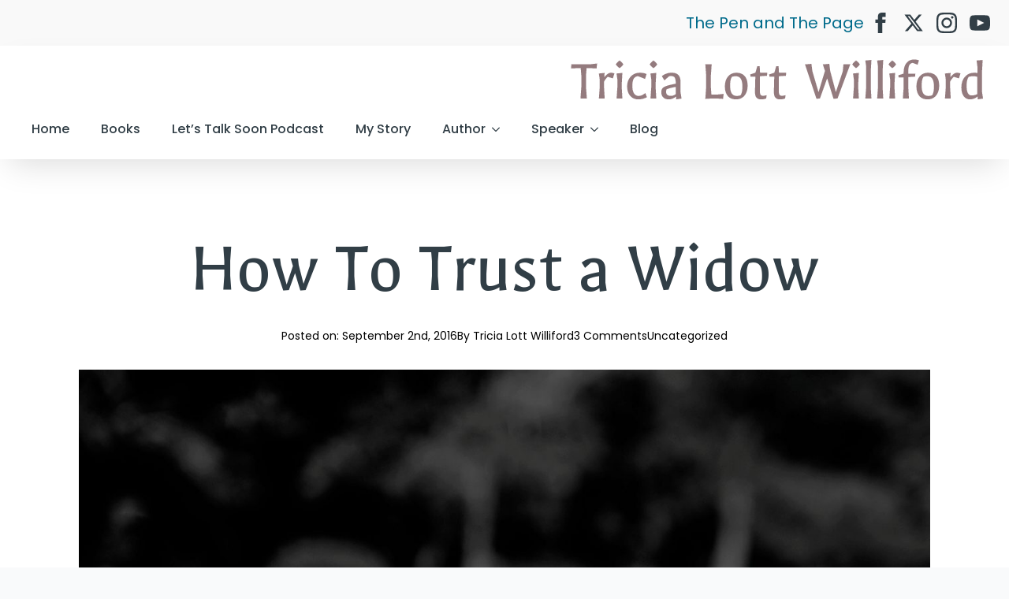

--- FILE ---
content_type: text/html; charset=UTF-8
request_url: https://tricialottwilliford.com/2016/09/how-to-trust-a-widow/
body_size: 26516
content:
<!doctype html>
<html lang="en-US">
<head>
    <meta charset="UTF-8">
    <meta name="viewport" content="width=device-width, initial-scale=1">
            <link rel='stylesheet' href='https://tricialottwilliford.com/wp-content/plugins/breakdance/plugin/themeless/normalize.min.css'>
        <title>How To Trust a Widow - Tricia Lott Williford</title>
	<style>img:is([sizes="auto" i], [sizes^="auto," i]) { contain-intrinsic-size: 3000px 1500px }</style>
	<meta name="dc.title" content="How To Trust a Widow - Tricia Lott Williford">
<meta name="dc.description" content="Here’s one question people ask me a lot. “Tricia, I have a friend who lost her husband. I’d really like to give her your book to read, but I don’t think she’s ready. What do you think I should do?” I do have some thoughts on this, and so I&hellip;">
<meta name="dc.relation" content="https://tricialottwilliford.com/2016/09/how-to-trust-a-widow/">
<meta name="dc.source" content="https://tricialottwilliford.com/">
<meta name="dc.language" content="en_US">
<meta name="description" content="Here’s one question people ask me a lot. “Tricia, I have a friend who lost her husband. I’d really like to give her your book to read, but I don’t think she’s ready. What do you think I should do?” I do have some thoughts on this, and so I&hellip;">
<meta name="robots" content="index, follow, max-snippet:-1, max-image-preview:large, max-video-preview:-1">
<link rel="canonical" href="https://tricialottwilliford.com/2016/09/how-to-trust-a-widow/">
<meta property="og:url" content="https://tricialottwilliford.com/2016/09/how-to-trust-a-widow/">
<meta property="og:site_name" content="Tricia Lott Williford">
<meta property="og:locale" content="en_US">
<meta property="og:type" content="article">
<meta property="article:author" content="https://www.facebook.com/pages/The-Thoughts-and-Writings-of-Tricia-Williford/168216593222849">
<meta property="article:publisher" content="https://www.facebook.com/pages/The-Thoughts-and-Writings-of-Tricia-Williford/168216593222849">
<meta property="article:section" content="Uncategorized">
<meta property="og:title" content="How To Trust a Widow - Tricia Lott Williford">
<meta property="og:description" content="Here’s one question people ask me a lot. “Tricia, I have a friend who lost her husband. I’d really like to give her your book to read, but I don’t think she’s ready. What do you think I should do?” I do have some thoughts on this, and so I&hellip;">
<meta property="og:image" content="https://tricialottwilliford.com/wp-content/uploads/2016/09/design.jpg">
<meta property="og:image:secure_url" content="https://tricialottwilliford.com/wp-content/uploads/2016/09/design.jpg">
<meta property="og:image:width" content="1280">
<meta property="og:image:height" content="1280">
<meta property="og:image:alt" content="design">
<meta property="fb:pages" content="tricialottwilliford">
<meta property="fb:admins" content="540096745">
<meta name="twitter:card" content="summary_large_image">
<meta name="twitter:site" content="@TriciaWilliford">
<meta name="twitter:creator" content="@TriciaWilliford">
<meta name="twitter:title" content="How To Trust a Widow - Tricia Lott Williford">
<meta name="twitter:description" content="Here’s one question people ask me a lot. “Tricia, I have a friend who lost her husband. I’d really like to give her your book to read, but I don’t think she’s ready. What do you think I should do?” I do have some thoughts on this, and so I&hellip;">
<meta name="twitter:image" content="https://tricialottwilliford.com/wp-content/uploads/2016/09/design.jpg">
<link rel='dns-prefetch' href='//stats.wp.com' />
<link rel='dns-prefetch' href='//jetpack.wordpress.com' />
<link rel='dns-prefetch' href='//s0.wp.com' />
<link rel='dns-prefetch' href='//public-api.wordpress.com' />
<link rel='dns-prefetch' href='//0.gravatar.com' />
<link rel='dns-prefetch' href='//1.gravatar.com' />
<link rel='dns-prefetch' href='//2.gravatar.com' />
<link rel='dns-prefetch' href='//widgets.wp.com' />
<link rel='preconnect' href='//c0.wp.com' />
<script type="application/ld+json">{"@context":"https:\/\/schema.org\/","@type":"BlogPosting","datePublished":"2016-09-02T15:29:11-06:00","dateModified":"2016-09-02T15:29:11-06:00","mainEntityOfPage":{"@type":"WebPage","@id":"https:\/\/tricialottwilliford.com\/2016\/09\/how-to-trust-a-widow\/"},"headline":"How To Trust a Widow","author":{"@type":"Person","name":"Tricia Lott Williford","url":"https:\/\/tricialottwilliford.com\/author\/tricia-lott-williford\/"},"image":{"@type":"ImageObject","url":"https:\/\/tricialottwilliford.com\/wp-content\/uploads\/2016\/09\/design.jpg"},"publisher":{"@type":"Organization","name":"Tricia Lott Williford","logo":{"@type":"ImageObject","url":"https:\/\/tricialottwilliford.com\/wp-content\/uploads\/2018\/11\/tricialottwilliford-wordmark2-e1543537241860.png","width":"316","height":"93"},"sameAs":["https:\/\/www.facebook.com\/pages\/The-Thoughts-and-Writings-of-Tricia-Williford\/168216593222849","https:\/\/twitter.com\/@TriciaWilliford","https:\/\/www.instagram.com\/tricialottwilliford\/"]},"description":"Here\u2019s one question people ask me a lot. \u201cTricia, I have a friend who lost her husband. I\u2019d really like to give her your book to read, but I don\u2019t think she\u2019s ready. What do you think I should do?\u201d I do have some thoughts on this, and so I&hellip;"}</script>
<link rel="alternate" type="application/rss+xml" title="Tricia Lott Williford &raquo; How To Trust a Widow Comments Feed" href="https://tricialottwilliford.com/2016/09/how-to-trust-a-widow/feed/" />
<script type="text/javascript">
/* <![CDATA[ */
window._wpemojiSettings = {"baseUrl":"https:\/\/s.w.org\/images\/core\/emoji\/15.1.0\/72x72\/","ext":".png","svgUrl":"https:\/\/s.w.org\/images\/core\/emoji\/15.1.0\/svg\/","svgExt":".svg","source":{"concatemoji":"https:\/\/tricialottwilliford.com\/wp-includes\/js\/wp-emoji-release.min.js?ver=6.8.1"}};
/*! This file is auto-generated */
!function(i,n){var o,s,e;function c(e){try{var t={supportTests:e,timestamp:(new Date).valueOf()};sessionStorage.setItem(o,JSON.stringify(t))}catch(e){}}function p(e,t,n){e.clearRect(0,0,e.canvas.width,e.canvas.height),e.fillText(t,0,0);var t=new Uint32Array(e.getImageData(0,0,e.canvas.width,e.canvas.height).data),r=(e.clearRect(0,0,e.canvas.width,e.canvas.height),e.fillText(n,0,0),new Uint32Array(e.getImageData(0,0,e.canvas.width,e.canvas.height).data));return t.every(function(e,t){return e===r[t]})}function u(e,t,n){switch(t){case"flag":return n(e,"\ud83c\udff3\ufe0f\u200d\u26a7\ufe0f","\ud83c\udff3\ufe0f\u200b\u26a7\ufe0f")?!1:!n(e,"\ud83c\uddfa\ud83c\uddf3","\ud83c\uddfa\u200b\ud83c\uddf3")&&!n(e,"\ud83c\udff4\udb40\udc67\udb40\udc62\udb40\udc65\udb40\udc6e\udb40\udc67\udb40\udc7f","\ud83c\udff4\u200b\udb40\udc67\u200b\udb40\udc62\u200b\udb40\udc65\u200b\udb40\udc6e\u200b\udb40\udc67\u200b\udb40\udc7f");case"emoji":return!n(e,"\ud83d\udc26\u200d\ud83d\udd25","\ud83d\udc26\u200b\ud83d\udd25")}return!1}function f(e,t,n){var r="undefined"!=typeof WorkerGlobalScope&&self instanceof WorkerGlobalScope?new OffscreenCanvas(300,150):i.createElement("canvas"),a=r.getContext("2d",{willReadFrequently:!0}),o=(a.textBaseline="top",a.font="600 32px Arial",{});return e.forEach(function(e){o[e]=t(a,e,n)}),o}function t(e){var t=i.createElement("script");t.src=e,t.defer=!0,i.head.appendChild(t)}"undefined"!=typeof Promise&&(o="wpEmojiSettingsSupports",s=["flag","emoji"],n.supports={everything:!0,everythingExceptFlag:!0},e=new Promise(function(e){i.addEventListener("DOMContentLoaded",e,{once:!0})}),new Promise(function(t){var n=function(){try{var e=JSON.parse(sessionStorage.getItem(o));if("object"==typeof e&&"number"==typeof e.timestamp&&(new Date).valueOf()<e.timestamp+604800&&"object"==typeof e.supportTests)return e.supportTests}catch(e){}return null}();if(!n){if("undefined"!=typeof Worker&&"undefined"!=typeof OffscreenCanvas&&"undefined"!=typeof URL&&URL.createObjectURL&&"undefined"!=typeof Blob)try{var e="postMessage("+f.toString()+"("+[JSON.stringify(s),u.toString(),p.toString()].join(",")+"));",r=new Blob([e],{type:"text/javascript"}),a=new Worker(URL.createObjectURL(r),{name:"wpTestEmojiSupports"});return void(a.onmessage=function(e){c(n=e.data),a.terminate(),t(n)})}catch(e){}c(n=f(s,u,p))}t(n)}).then(function(e){for(var t in e)n.supports[t]=e[t],n.supports.everything=n.supports.everything&&n.supports[t],"flag"!==t&&(n.supports.everythingExceptFlag=n.supports.everythingExceptFlag&&n.supports[t]);n.supports.everythingExceptFlag=n.supports.everythingExceptFlag&&!n.supports.flag,n.DOMReady=!1,n.readyCallback=function(){n.DOMReady=!0}}).then(function(){return e}).then(function(){var e;n.supports.everything||(n.readyCallback(),(e=n.source||{}).concatemoji?t(e.concatemoji):e.wpemoji&&e.twemoji&&(t(e.twemoji),t(e.wpemoji)))}))}((window,document),window._wpemojiSettings);
/* ]]> */
</script>

<link rel='stylesheet' id='jetpack_related-posts-css' href='https://c0.wp.com/p/jetpack/15.4/modules/related-posts/related-posts.css' type='text/css' media='all' />
<link rel='stylesheet' id='jetpack-swiper-library-css' href='https://c0.wp.com/p/jetpack/15.4/_inc/blocks/swiper.css' type='text/css' media='all' />
<link rel='stylesheet' id='jetpack-carousel-css' href='https://c0.wp.com/p/jetpack/15.4/modules/carousel/jetpack-carousel.css' type='text/css' media='all' />
<style id='wp-emoji-styles-inline-css' type='text/css'>

	img.wp-smiley, img.emoji {
		display: inline !important;
		border: none !important;
		box-shadow: none !important;
		height: 1em !important;
		width: 1em !important;
		margin: 0 0.07em !important;
		vertical-align: -0.1em !important;
		background: none !important;
		padding: 0 !important;
	}
</style>
<link rel='stylesheet' id='wp-block-library-css' href='https://c0.wp.com/c/6.8.1/wp-includes/css/dist/block-library/style.min.css' type='text/css' media='all' />
<style id='classic-theme-styles-inline-css' type='text/css'>
/*! This file is auto-generated */
.wp-block-button__link{color:#fff;background-color:#32373c;border-radius:9999px;box-shadow:none;text-decoration:none;padding:calc(.667em + 2px) calc(1.333em + 2px);font-size:1.125em}.wp-block-file__button{background:#32373c;color:#fff;text-decoration:none}
</style>
<link rel='stylesheet' id='mediaelement-css' href='https://c0.wp.com/c/6.8.1/wp-includes/js/mediaelement/mediaelementplayer-legacy.min.css' type='text/css' media='all' />
<link rel='stylesheet' id='wp-mediaelement-css' href='https://c0.wp.com/c/6.8.1/wp-includes/js/mediaelement/wp-mediaelement.min.css' type='text/css' media='all' />
<style id='jetpack-sharing-buttons-style-inline-css' type='text/css'>
.jetpack-sharing-buttons__services-list{display:flex;flex-direction:row;flex-wrap:wrap;gap:0;list-style-type:none;margin:5px;padding:0}.jetpack-sharing-buttons__services-list.has-small-icon-size{font-size:12px}.jetpack-sharing-buttons__services-list.has-normal-icon-size{font-size:16px}.jetpack-sharing-buttons__services-list.has-large-icon-size{font-size:24px}.jetpack-sharing-buttons__services-list.has-huge-icon-size{font-size:36px}@media print{.jetpack-sharing-buttons__services-list{display:none!important}}.editor-styles-wrapper .wp-block-jetpack-sharing-buttons{gap:0;padding-inline-start:0}ul.jetpack-sharing-buttons__services-list.has-background{padding:1.25em 2.375em}
</style>
<style id='wpseopress-local-business-style-inline-css' type='text/css'>
span.wp-block-wpseopress-local-business-field{margin-right:8px}

</style>
<style id='wpseopress-table-of-contents-style-inline-css' type='text/css'>
.wp-block-wpseopress-table-of-contents li.active>a{font-weight:bold}

</style>
<style id='global-styles-inline-css' type='text/css'>
:root{--wp--preset--aspect-ratio--square: 1;--wp--preset--aspect-ratio--4-3: 4/3;--wp--preset--aspect-ratio--3-4: 3/4;--wp--preset--aspect-ratio--3-2: 3/2;--wp--preset--aspect-ratio--2-3: 2/3;--wp--preset--aspect-ratio--16-9: 16/9;--wp--preset--aspect-ratio--9-16: 9/16;--wp--preset--color--black: #000000;--wp--preset--color--cyan-bluish-gray: #abb8c3;--wp--preset--color--white: #ffffff;--wp--preset--color--pale-pink: #f78da7;--wp--preset--color--vivid-red: #cf2e2e;--wp--preset--color--luminous-vivid-orange: #ff6900;--wp--preset--color--luminous-vivid-amber: #fcb900;--wp--preset--color--light-green-cyan: #7bdcb5;--wp--preset--color--vivid-green-cyan: #00d084;--wp--preset--color--pale-cyan-blue: #8ed1fc;--wp--preset--color--vivid-cyan-blue: #0693e3;--wp--preset--color--vivid-purple: #9b51e0;--wp--preset--gradient--vivid-cyan-blue-to-vivid-purple: linear-gradient(135deg,rgba(6,147,227,1) 0%,rgb(155,81,224) 100%);--wp--preset--gradient--light-green-cyan-to-vivid-green-cyan: linear-gradient(135deg,rgb(122,220,180) 0%,rgb(0,208,130) 100%);--wp--preset--gradient--luminous-vivid-amber-to-luminous-vivid-orange: linear-gradient(135deg,rgba(252,185,0,1) 0%,rgba(255,105,0,1) 100%);--wp--preset--gradient--luminous-vivid-orange-to-vivid-red: linear-gradient(135deg,rgba(255,105,0,1) 0%,rgb(207,46,46) 100%);--wp--preset--gradient--very-light-gray-to-cyan-bluish-gray: linear-gradient(135deg,rgb(238,238,238) 0%,rgb(169,184,195) 100%);--wp--preset--gradient--cool-to-warm-spectrum: linear-gradient(135deg,rgb(74,234,220) 0%,rgb(151,120,209) 20%,rgb(207,42,186) 40%,rgb(238,44,130) 60%,rgb(251,105,98) 80%,rgb(254,248,76) 100%);--wp--preset--gradient--blush-light-purple: linear-gradient(135deg,rgb(255,206,236) 0%,rgb(152,150,240) 100%);--wp--preset--gradient--blush-bordeaux: linear-gradient(135deg,rgb(254,205,165) 0%,rgb(254,45,45) 50%,rgb(107,0,62) 100%);--wp--preset--gradient--luminous-dusk: linear-gradient(135deg,rgb(255,203,112) 0%,rgb(199,81,192) 50%,rgb(65,88,208) 100%);--wp--preset--gradient--pale-ocean: linear-gradient(135deg,rgb(255,245,203) 0%,rgb(182,227,212) 50%,rgb(51,167,181) 100%);--wp--preset--gradient--electric-grass: linear-gradient(135deg,rgb(202,248,128) 0%,rgb(113,206,126) 100%);--wp--preset--gradient--midnight: linear-gradient(135deg,rgb(2,3,129) 0%,rgb(40,116,252) 100%);--wp--preset--font-size--small: 13px;--wp--preset--font-size--medium: 20px;--wp--preset--font-size--large: 36px;--wp--preset--font-size--x-large: 42px;--wp--preset--spacing--20: 0.44rem;--wp--preset--spacing--30: 0.67rem;--wp--preset--spacing--40: 1rem;--wp--preset--spacing--50: 1.5rem;--wp--preset--spacing--60: 2.25rem;--wp--preset--spacing--70: 3.38rem;--wp--preset--spacing--80: 5.06rem;--wp--preset--shadow--natural: 6px 6px 9px rgba(0, 0, 0, 0.2);--wp--preset--shadow--deep: 12px 12px 50px rgba(0, 0, 0, 0.4);--wp--preset--shadow--sharp: 6px 6px 0px rgba(0, 0, 0, 0.2);--wp--preset--shadow--outlined: 6px 6px 0px -3px rgba(255, 255, 255, 1), 6px 6px rgba(0, 0, 0, 1);--wp--preset--shadow--crisp: 6px 6px 0px rgba(0, 0, 0, 1);}:where(.is-layout-flex){gap: 0.5em;}:where(.is-layout-grid){gap: 0.5em;}body .is-layout-flex{display: flex;}.is-layout-flex{flex-wrap: wrap;align-items: center;}.is-layout-flex > :is(*, div){margin: 0;}body .is-layout-grid{display: grid;}.is-layout-grid > :is(*, div){margin: 0;}:where(.wp-block-columns.is-layout-flex){gap: 2em;}:where(.wp-block-columns.is-layout-grid){gap: 2em;}:where(.wp-block-post-template.is-layout-flex){gap: 1.25em;}:where(.wp-block-post-template.is-layout-grid){gap: 1.25em;}.has-black-color{color: var(--wp--preset--color--black) !important;}.has-cyan-bluish-gray-color{color: var(--wp--preset--color--cyan-bluish-gray) !important;}.has-white-color{color: var(--wp--preset--color--white) !important;}.has-pale-pink-color{color: var(--wp--preset--color--pale-pink) !important;}.has-vivid-red-color{color: var(--wp--preset--color--vivid-red) !important;}.has-luminous-vivid-orange-color{color: var(--wp--preset--color--luminous-vivid-orange) !important;}.has-luminous-vivid-amber-color{color: var(--wp--preset--color--luminous-vivid-amber) !important;}.has-light-green-cyan-color{color: var(--wp--preset--color--light-green-cyan) !important;}.has-vivid-green-cyan-color{color: var(--wp--preset--color--vivid-green-cyan) !important;}.has-pale-cyan-blue-color{color: var(--wp--preset--color--pale-cyan-blue) !important;}.has-vivid-cyan-blue-color{color: var(--wp--preset--color--vivid-cyan-blue) !important;}.has-vivid-purple-color{color: var(--wp--preset--color--vivid-purple) !important;}.has-black-background-color{background-color: var(--wp--preset--color--black) !important;}.has-cyan-bluish-gray-background-color{background-color: var(--wp--preset--color--cyan-bluish-gray) !important;}.has-white-background-color{background-color: var(--wp--preset--color--white) !important;}.has-pale-pink-background-color{background-color: var(--wp--preset--color--pale-pink) !important;}.has-vivid-red-background-color{background-color: var(--wp--preset--color--vivid-red) !important;}.has-luminous-vivid-orange-background-color{background-color: var(--wp--preset--color--luminous-vivid-orange) !important;}.has-luminous-vivid-amber-background-color{background-color: var(--wp--preset--color--luminous-vivid-amber) !important;}.has-light-green-cyan-background-color{background-color: var(--wp--preset--color--light-green-cyan) !important;}.has-vivid-green-cyan-background-color{background-color: var(--wp--preset--color--vivid-green-cyan) !important;}.has-pale-cyan-blue-background-color{background-color: var(--wp--preset--color--pale-cyan-blue) !important;}.has-vivid-cyan-blue-background-color{background-color: var(--wp--preset--color--vivid-cyan-blue) !important;}.has-vivid-purple-background-color{background-color: var(--wp--preset--color--vivid-purple) !important;}.has-black-border-color{border-color: var(--wp--preset--color--black) !important;}.has-cyan-bluish-gray-border-color{border-color: var(--wp--preset--color--cyan-bluish-gray) !important;}.has-white-border-color{border-color: var(--wp--preset--color--white) !important;}.has-pale-pink-border-color{border-color: var(--wp--preset--color--pale-pink) !important;}.has-vivid-red-border-color{border-color: var(--wp--preset--color--vivid-red) !important;}.has-luminous-vivid-orange-border-color{border-color: var(--wp--preset--color--luminous-vivid-orange) !important;}.has-luminous-vivid-amber-border-color{border-color: var(--wp--preset--color--luminous-vivid-amber) !important;}.has-light-green-cyan-border-color{border-color: var(--wp--preset--color--light-green-cyan) !important;}.has-vivid-green-cyan-border-color{border-color: var(--wp--preset--color--vivid-green-cyan) !important;}.has-pale-cyan-blue-border-color{border-color: var(--wp--preset--color--pale-cyan-blue) !important;}.has-vivid-cyan-blue-border-color{border-color: var(--wp--preset--color--vivid-cyan-blue) !important;}.has-vivid-purple-border-color{border-color: var(--wp--preset--color--vivid-purple) !important;}.has-vivid-cyan-blue-to-vivid-purple-gradient-background{background: var(--wp--preset--gradient--vivid-cyan-blue-to-vivid-purple) !important;}.has-light-green-cyan-to-vivid-green-cyan-gradient-background{background: var(--wp--preset--gradient--light-green-cyan-to-vivid-green-cyan) !important;}.has-luminous-vivid-amber-to-luminous-vivid-orange-gradient-background{background: var(--wp--preset--gradient--luminous-vivid-amber-to-luminous-vivid-orange) !important;}.has-luminous-vivid-orange-to-vivid-red-gradient-background{background: var(--wp--preset--gradient--luminous-vivid-orange-to-vivid-red) !important;}.has-very-light-gray-to-cyan-bluish-gray-gradient-background{background: var(--wp--preset--gradient--very-light-gray-to-cyan-bluish-gray) !important;}.has-cool-to-warm-spectrum-gradient-background{background: var(--wp--preset--gradient--cool-to-warm-spectrum) !important;}.has-blush-light-purple-gradient-background{background: var(--wp--preset--gradient--blush-light-purple) !important;}.has-blush-bordeaux-gradient-background{background: var(--wp--preset--gradient--blush-bordeaux) !important;}.has-luminous-dusk-gradient-background{background: var(--wp--preset--gradient--luminous-dusk) !important;}.has-pale-ocean-gradient-background{background: var(--wp--preset--gradient--pale-ocean) !important;}.has-electric-grass-gradient-background{background: var(--wp--preset--gradient--electric-grass) !important;}.has-midnight-gradient-background{background: var(--wp--preset--gradient--midnight) !important;}.has-small-font-size{font-size: var(--wp--preset--font-size--small) !important;}.has-medium-font-size{font-size: var(--wp--preset--font-size--medium) !important;}.has-large-font-size{font-size: var(--wp--preset--font-size--large) !important;}.has-x-large-font-size{font-size: var(--wp--preset--font-size--x-large) !important;}
:where(.wp-block-post-template.is-layout-flex){gap: 1.25em;}:where(.wp-block-post-template.is-layout-grid){gap: 1.25em;}
:where(.wp-block-columns.is-layout-flex){gap: 2em;}:where(.wp-block-columns.is-layout-grid){gap: 2em;}
:root :where(.wp-block-pullquote){font-size: 1.5em;line-height: 1.6;}
</style>
<link rel='stylesheet' id='jetpack_likes-css' href='https://c0.wp.com/p/jetpack/15.4/modules/likes/style.css' type='text/css' media='all' />
<link rel='stylesheet' id='sharedaddy-css' href='https://c0.wp.com/p/jetpack/15.4/modules/sharedaddy/sharing.css' type='text/css' media='all' />
<link rel='stylesheet' id='social-logos-css' href='https://c0.wp.com/p/jetpack/15.4/_inc/social-logos/social-logos.min.css' type='text/css' media='all' />
<script type="text/javascript" id="jetpack_related-posts-js-extra">
/* <![CDATA[ */
var related_posts_js_options = {"post_heading":"h4"};
/* ]]> */
</script>
<script type="text/javascript" src="https://c0.wp.com/p/jetpack/15.4/_inc/build/related-posts/related-posts.min.js" id="jetpack_related-posts-js"></script>
<link rel="https://api.w.org/" href="https://tricialottwilliford.com/wp-json/" /><link rel="alternate" title="JSON" type="application/json" href="https://tricialottwilliford.com/wp-json/wp/v2/posts/6920" /><link rel="EditURI" type="application/rsd+xml" title="RSD" href="https://tricialottwilliford.com/xmlrpc.php?rsd" />
<meta name="generator" content="WordPress 6.8.1" />
<link rel='shortlink' href='https://tricialottwilliford.com/?p=6920' />
<link rel="alternate" title="oEmbed (JSON)" type="application/json+oembed" href="https://tricialottwilliford.com/wp-json/oembed/1.0/embed?url=https%3A%2F%2Ftricialottwilliford.com%2F2016%2F09%2Fhow-to-trust-a-widow%2F" />
<link rel="alternate" title="oEmbed (XML)" type="text/xml+oembed" href="https://tricialottwilliford.com/wp-json/oembed/1.0/embed?url=https%3A%2F%2Ftricialottwilliford.com%2F2016%2F09%2Fhow-to-trust-a-widow%2F&#038;format=xml" />
	<style>img#wpstats{display:none}</style>
		<link rel="icon" href="https://tricialottwilliford.com/wp-content/uploads/2019/06/tricia_favicon_justyouwait-150x150.png" sizes="32x32" />
<link rel="icon" href="https://tricialottwilliford.com/wp-content/uploads/2019/06/tricia_favicon_justyouwait-300x300.png" sizes="192x192" />
<link rel="apple-touch-icon" href="https://tricialottwilliford.com/wp-content/uploads/2019/06/tricia_favicon_justyouwait-300x300.png" />
<meta name="msapplication-TileImage" content="https://tricialottwilliford.com/wp-content/uploads/2019/06/tricia_favicon_justyouwait-300x300.png" />
		<style type="text/css" id="wp-custom-css">
			.bde-post-meta {
    list-style-type: none;
}		</style>
		<!-- [HEADER ASSETS] -->


<link rel="stylesheet" href="https://tricialottwilliford.com/wp-content/plugins/breakdance/subplugins/breakdance-elements/dependencies-files/awesome-form@1/css/form.css?bd_ver=2.1.0" />
<link rel="stylesheet" href="https://tricialottwilliford.com/wp-content/plugins/breakdance/subplugins/breakdance-elements/dependencies-files/awesome-menu@1/awesome-menu.css?bd_ver=2.1.0" />
<link rel="stylesheet" href="https://fonts.googleapis.com/css2?family=Poppins:ital,wght@0,100;0,200;0,300;0,400;0,500;0,600;0,700;0,800;0,900;1,100;1,200;1,300;1,400;1,500;1,600;1,700;1,800;1,900&family=Galdeano:ital,wght@0,100;0,200;0,300;0,400;0,500;0,600;0,700;0,800;0,900;1,100;1,200;1,300;1,400;1,500;1,600;1,700;1,800;1,900&display=swap" />

<link rel="stylesheet" href="https://tricialottwilliford.com/wp-content/uploads/breakdance/css/post-207845-defaults.css?v=22591de85b8379c66ad0de085ea6deb5" />

<link rel="stylesheet" href="https://tricialottwilliford.com/wp-content/uploads/breakdance/css/post-207438-defaults.css?v=9fd965fc6875ec6367a79b05665fac87" />

<link rel="stylesheet" href="https://tricialottwilliford.com/wp-content/uploads/breakdance/css/post-207452-defaults.css?v=47274e54309cc50844ff307a323f950b" />

<link rel="stylesheet" href="https://tricialottwilliford.com/wp-content/uploads/breakdance/css/global-settings.css?v=c20a3dd57202a7e9b43a78d03b6e3b6f" />

<link rel="stylesheet" href="https://tricialottwilliford.com/wp-content/uploads/breakdance/css/presets.css?v=d41d8cd98f00b204e9800998ecf8427e" />

<link rel="stylesheet" href="https://tricialottwilliford.com/wp-content/uploads/breakdance/css/selectors.css?v=fc238a809de15cf5ec32e5751d6ae4d4" />



<link rel="stylesheet" href="https://tricialottwilliford.com/wp-content/uploads/breakdance/css/post-207845.css?v=9b9c454caf11993704e58b0ed603c183" />

<link rel="stylesheet" href="https://tricialottwilliford.com/wp-content/uploads/breakdance/css/post-207438.css?v=2eb6ff441e0137769e25deb9e4c6c63e" />

<link rel="stylesheet" href="https://tricialottwilliford.com/wp-content/uploads/breakdance/css/post-207452.css?v=b6efbbee3e7ba6aa4a0e0710e81fac07" />
<!-- [/EOF HEADER ASSETS] --><!-- Google tag (gtag.js) -->
<script async src="https://www.googletagmanager.com/gtag/js?id=G-CDPZB3QLK6"></script>
<script>
  window.dataLayer = window.dataLayer || [];
  function gtag(){dataLayer.push(arguments);}
  gtag('js', new Date());

  gtag('config', 'G-CDPZB3QLK6');
</script></head>
<body class="wp-singular post-template-default single single-post postid-6920 single-format-standard wp-theme-breakdance-zero breakdance">
        <header class="bde-header-builder-207438-100 bde-header-builder bde-header-builder--sticky-scroll-slide">

<div class="bde-header-builder__container"><div class="bde-div-207438-101 bde-div">
  
	



<div class="bde-div-207438-105 bde-div">
  
	



<a class="bde-text-link-207438-106 bde-text-link breakdance-link" href="/the-pen-and-the-page/" target="_self" data-type="url">
  The Pen and The Page

</a><div class="bde-social-icons-207438-127 bde-social-icons">
                  
            
            

    
    
    
    
    
    <a class="breakdance-link bde-social-icons__icon-wrapper bde-social-icons__icon-facebook" href="https://www.facebook.com/tricialottwilliford/" target="_blank" data-type="url" aria-label="facebook" >

             <svg xmlns="http://www.w3.org/2000/svg" width="100%" viewBox="0 0 24 24">
            <path d="M9 8h-3v4h3v12h5v-12h3.642l.358-4h-4v-1.667c0-.955.192-1.333 1.115-1.333h2.885v-5h-3.808c-3.596 0-5.192 1.583-5.192 4.615v3.385z"/>
       </svg>
              </a>

                    
            
            

    
    
    
    
    
    <a class="breakdance-link bde-social-icons__icon-wrapper bde-social-icons__icon-twitter" href="https://twitter.com/TriciaWilliford" target="_blank" data-type="url" aria-label="twitter" >

              <svg xmlns="http://www.w3.org/2000/svg" width="100%" viewBox="0 0 512 512">
          <path d="M389.2 48h70.6L305.6 224.2 487 464H345L233.7 318.6 106.5 464H35.8L200.7 275.5 26.8 48H172.4L272.9 180.9 389.2 48zM364.4 421.8h39.1L151.1 88h-42L364.4 421.8z" />
        </svg>
              </a>

                    
            
            

    
    
    
    
    
    <a class="breakdance-link bde-social-icons__icon-wrapper bde-social-icons__icon-instagram" href="https://www.instagram.com/tricialottwilliford/" target="_blank" data-type="url" aria-label="instagram" >

             <svg xmlns="http://www.w3.org/2000/svg" width="100%" viewBox="0 0 24 24">
            <path d="M12 2.163c3.204 0 3.584.012 4.85.07 3.252.148 4.771 1.691 4.919 4.919.058 1.265.069 1.645.069 4.849 0 3.205-.012 3.584-.069 4.849-.149 3.225-1.664 4.771-4.919 4.919-1.266.058-1.644.07-4.85.07-3.204 0-3.584-.012-4.849-.07-3.26-.149-4.771-1.699-4.919-4.92-.058-1.265-.07-1.644-.07-4.849 0-3.204.013-3.583.07-4.849.149-3.227 1.664-4.771 4.919-4.919 1.266-.057 1.645-.069 4.849-.069zm0-2.163c-3.259 0-3.667.014-4.947.072-4.358.2-6.78 2.618-6.98 6.98-.059 1.281-.073 1.689-.073 4.948 0 3.259.014 3.668.072 4.948.2 4.358 2.618 6.78 6.98 6.98 1.281.058 1.689.072 4.948.072 3.259 0 3.668-.014 4.948-.072 4.354-.2 6.782-2.618 6.979-6.98.059-1.28.073-1.689.073-4.948 0-3.259-.014-3.667-.072-4.947-.196-4.354-2.617-6.78-6.979-6.98-1.281-.059-1.69-.073-4.949-.073zm0 5.838c-3.403 0-6.162 2.759-6.162 6.162s2.759 6.163 6.162 6.163 6.162-2.759 6.162-6.163c0-3.403-2.759-6.162-6.162-6.162zm0 10.162c-2.209 0-4-1.79-4-4 0-2.209 1.791-4 4-4s4 1.791 4 4c0 2.21-1.791 4-4 4zm6.406-11.845c-.796 0-1.441.645-1.441 1.44s.645 1.44 1.441 1.44c.795 0 1.439-.645 1.439-1.44s-.644-1.44-1.439-1.44z"/>
       </svg>
              </a>

                    
            
            

    
    
    
    
    
    <a class="breakdance-link bde-social-icons__icon-wrapper bde-social-icons__icon-youtube" href="https://www.youtube.com/@TriciaLottWilliford" target="_blank" data-type="url" aria-label="youtube" >

             <svg xmlns="http://www.w3.org/2000/svg" width="100%" viewBox="0 0 24 24">
            <path d="M19.615 3.184c-3.604-.246-11.631-.245-15.23 0-3.897.266-4.356 2.62-4.385 8.816.029 6.185.484 8.549 4.385 8.816 3.6.245 11.626.246 15.23 0 3.897-.266 4.356-2.62 4.385-8.816-.029-6.185-.484-8.549-4.385-8.816zm-10.615 12.816v-8l8 3.993-8 4.007z"/>
       </svg>
              </a>

    
</div>
</div>
</div><div class="bde-div-207438-109 bde-div">
  
	



<a class="bde-container-link-207438-110 bde-container-link breakdance-link" href="/" target="_self" data-type="url">
  
	



<div class="bde-image-207438-125 bde-image">
<figure class="breakdance-image breakdance-image--207764">
	<div class="breakdance-image-container">
		<div class="breakdance-image-clip"><a class="breakdance-image-link breakdance-image-link--url" href="/" target="_self" rel="noopener" data-sub-html="" data-lg-size="-"><img class="breakdance-image-object" src="https://tricialottwilliford.com/wp-content/uploads/2023/01/tricia-new-wordmark.png" width="550" height="68" srcset="https://tricialottwilliford.com/wp-content/uploads/2023/01/tricia-new-wordmark.png 550w, https://tricialottwilliford.com/wp-content/uploads/2023/01/tricia-new-wordmark-300x37.png 300w" sizes="(max-width: 550px) 100vw, 550px" alt="tricia-new-wordmark"></a></div>
	</div></figure>

</div>

</a><div class="bde-wp-menu-207438-126 bde-wp-menu">


      
        
    <nav class="breakdance-menu breakdance-menu--collapse    ">
    <button class="breakdance-menu-toggle breakdance-menu-toggle--squeeze" type="button" aria-label="Open Menu" aria-expanded="false" aria-controls="menu-126">
                  <span class="breakdance-menu-toggle-icon">
            <span class="breakdance-menu-toggle-lines"></span>
          </span>
            </button>
    
  <ul class="breakdance-menu-list" id="menu-126">
              
      <li class="breakdance-menu-topbar">
            <a class="breakdance-menu-topbar-logo" href="/">
                              <img src="https://tricia-new.us8.cdn-alpha.com/wp-content/uploads/2021/05/tricia-thisbook-wordmark.png" alt="tricia-thisbook-wordmark" width="80" />
                          </a>
    
              <button class="breakdance-menu-close-button" type="button">Close</button>
          </li>
  
    <li id="menu-item-203949" class="button menu-item menu-item-type-post_type menu-item-object-page menu-item-home menu-item-203949 breakdance-menu-item"><a href="https://tricialottwilliford.com/" class="breakdance-menu-link">Home</a></li>
<li id="menu-item-206786" class="menu-item menu-item-type-post_type menu-item-object-page menu-item-206786 breakdance-menu-item"><a href="https://tricialottwilliford.com/books/" class="breakdance-menu-link">Books</a></li>
<li id="menu-item-206870" class="menu-item menu-item-type-post_type menu-item-object-page menu-item-206870 breakdance-menu-item"><a href="https://tricialottwilliford.com/podcast/" class="breakdance-menu-link">Let&#8217;s Talk Soon Podcast</a></li>
<li id="menu-item-3753" class="button menu-item menu-item-type-post_type menu-item-object-page menu-item-3753 breakdance-menu-item"><a href="https://tricialottwilliford.com/our-story/" class="breakdance-menu-link">My Story</a></li>
<li id="menu-item-3752" class="button menu-item menu-item-type-post_type menu-item-object-page menu-item-has-children menu-item-3752 breakdance-menu-item breakdance-dropdown breakdance-dropdown--wp breakdance-dropdown--with-link"><div class="breakdance-dropdown-toggle"><a href="https://tricialottwilliford.com/tricia-lott-williford-author/" class="breakdance-menu-link" aria-expanded="false">Author</a><button class="breakdance-menu-link-arrow" type="button" aria-expanded="false" aria-label="Author Submenu"></button></div><div class="breakdance-dropdown-floater" aria-hidden="true">
  <div class="breakdance-dropdown-body">
    <div class="breakdance-dropdown-section">
<ul class="breakdance-dropdown-links">
	<li id="menu-item-205218" class="menu-item menu-item-type-post_type menu-item-object-page menu-item-205218 breakdance-dropdown-item"><a href="https://tricialottwilliford.com/collaborative-author/" class="breakdance-dropdown-link"><span class="breakdance-dropdown-link__text">Collaborative Projects</span></a></li>
</ul>
    </div>
  </div>
</div></li>
<li id="menu-item-5503" class="button menu-item menu-item-type-post_type menu-item-object-page menu-item-has-children menu-item-5503 breakdance-menu-item breakdance-dropdown breakdance-dropdown--wp breakdance-dropdown--with-link"><div class="breakdance-dropdown-toggle"><a href="https://tricialottwilliford.com/tricia-lott-williford-speaker-and-teacher/" class="breakdance-menu-link" aria-expanded="false">Speaker</a><button class="breakdance-menu-link-arrow" type="button" aria-expanded="false" aria-label="Speaker Submenu"></button></div><div class="breakdance-dropdown-floater" aria-hidden="true">
  <div class="breakdance-dropdown-body">
    <div class="breakdance-dropdown-section">
<ul class="breakdance-dropdown-links">
	<li id="menu-item-205213" class="button menu-item menu-item-type-post_type menu-item-object-page menu-item-205213 breakdance-dropdown-item"><a href="https://tricialottwilliford.com/the-pen-and-the-page/" class="breakdance-dropdown-link"><span class="breakdance-dropdown-link__text">The Pen and The Page</span></a></li>
</ul>
    </div>
  </div>
</div></li>
<li id="menu-item-203948" class="blog-button menu-item menu-item-type-post_type menu-item-object-page current_page_parent menu-item-203948 breakdance-menu-item"><a href="https://tricialottwilliford.com/blog/" class="breakdance-menu-link">Blog</a></li>

  </ul>
  </nav>


</div>
</div></div>


</header><article class="bde-section-207845-100 bde-section" role="article">
  
	



<div class="section-container"><div class="bde-div-207845-101 bde-div">
  
	



<h1 class="bde-heading-207845-102 bde-heading">
How To Trust a Widow
</h1>
</div><ul class="bde-post-meta-207845-126 bde-post-meta">
            <li class="ee-postmeta-date-wrap">
                                                        <span class="ee-postmeta-date"><span
                            class="ee-postmeta-before">Posted on: </span>September 2nd, 2016</span>
                                </li>
                        <li class="ee-postmeta-author-wrap">
                                                                            <span class="ee-postmeta-author"><span
                            class="ee-postmeta-before">By </span>Tricia Lott Williford</span>
                                </li>
                        <li class="ee-postmeta-comments-wrap">
                                                        <span class="ee-postmeta-comments">3 Comments</span>
                                </li>
            <li class="ee-postmeta-terms-wrap"><span class="ee-postmeta-term">Uncategorized</span></li>
</ul><div class="bde-image-207845-105 bde-image">

<figure class="breakdance-image breakdance-image--6921">
	<div class="breakdance-image-container">
		<div class="breakdance-image-clip"><img class="breakdance-image-object" src="https://tricialottwilliford.com/wp-content/uploads/2016/09/design.jpg" width="1280" height="1280" srcset="https://tricialottwilliford.com/wp-content/uploads/2016/09/design.jpg 1280w, https://tricialottwilliford.com/wp-content/uploads/2016/09/design-150x150.png 150w, https://tricialottwilliford.com/wp-content/uploads/2016/09/design-300x300.png 300w, https://tricialottwilliford.com/wp-content/uploads/2016/09/design-1024x1024.png 1024w" sizes="(max-width: 1280px) 100vw, 1280px" alt="design"></div>
	</div></figure>


</div><main class="bde-themeless-template-content-area-207845-106 bde-themeless-template-content-area">
<p>Here’s one question people ask me <em>a lot.</em></p>
<p style="text-align: center;"><strong>“Tricia, I have a friend who lost her husband. I’d really like to give her your book to read, but I don’t think she’s ready. What do you think I should do?”</strong></p>
<p>I do have some thoughts on this, and so I love this question.</p>
<p>People feel compelled to think for the brokenhearted. They want to protect them from any further harm, and they want to help line up the bricks of her path to show her what to do next. It’s a thoughtful, gracious protection, and to some extent, this is so necessary in the darkest parts of a crisis. It’s wonderful when the people around you can tackle the bulk of your decisions so you can have the strength and clarity to manage the ones you can manage.</p>
<p>But this is also true: She has lost a lot of her choices.</p>
<p>She’s lost the one she was going to do her life with, and a lot of decisions get tossed away with that one. She may have lost her capacity to manage more than one thing at a time. She may have lost her outgoing personality, and she’s learning to live inside a shell. She may have lost her joy. She may have lost her motivation to live. If she’s fortunate to have people bringing meals, she may have even lost her ability to choose what her family will eat for dinner, a downside that matters quite a lot to some people, actually.</p>
<p>One of the greatest gifts you can give a widow is Empowerment. Give her a choice and a voice. She doesn’t get to make very many decisions, so when you see one that’s wholly hers to decide, don’t decide for her. Give her the power of choice.</p>
<p>When you empower someone with a choice, you&#8217;re saying, &#8220;I trust you to make the right decision.&#8221;<a href="https://tricialottwilliford.com/wp-content/uploads/2016/09/design.jpg"><img fetchpriority="high" decoding="async" data-attachment-id="6921" data-permalink="https://tricialottwilliford.com/2016/09/how-to-trust-a-widow/design-18/" data-orig-file="https://tricialottwilliford.com/wp-content/uploads/2016/09/design.jpg" data-orig-size="1280,1280" data-comments-opened="1" data-image-meta="{&quot;aperture&quot;:&quot;0&quot;,&quot;credit&quot;:&quot;&quot;,&quot;camera&quot;:&quot;&quot;,&quot;caption&quot;:&quot;&quot;,&quot;created_timestamp&quot;:&quot;0&quot;,&quot;copyright&quot;:&quot;&quot;,&quot;focal_length&quot;:&quot;0&quot;,&quot;iso&quot;:&quot;0&quot;,&quot;shutter_speed&quot;:&quot;0&quot;,&quot;title&quot;:&quot;&quot;,&quot;orientation&quot;:&quot;0&quot;}" data-image-title="design" data-image-description="" data-image-caption="" data-medium-file="https://tricialottwilliford.com/wp-content/uploads/2016/09/design-300x300.png" data-large-file="https://tricialottwilliford.com/wp-content/uploads/2016/09/design-1024x1024.png" class="alignright size-medium wp-image-6921" src="https://tricialottwilliford.com/wp-content/uploads/2016/09/design-300x300.png" alt="design" width="300" height="300" srcset="https://tricialottwilliford.com/wp-content/uploads/2016/09/design-300x300.png 300w, https://tricialottwilliford.com/wp-content/uploads/2016/09/design-150x150.png 150w, https://tricialottwilliford.com/wp-content/uploads/2016/09/design-1024x1024.png 1024w, https://tricialottwilliford.com/wp-content/uploads/2016/09/design.jpg 1280w" sizes="(max-width: 300px) 100vw, 300px" /></a></p>
<p>A girl should get to decide what books she wants to read. And she should get to decide, for herself, when and if she’s ready to crack it open. Don’t decide for her that she’s not ready. If you have a book—or a gift of any kind, for that matter—give it to her. She’ll decide when she’s ready.</p>
<p>It seems small, but in the wake of the greatest loss, when it seems all the decisions are made there’s tremendous personal power in getting the chance to say, “I choose this.”</p>
<p>Be it how she likes her coffee, where she’d like to drink it, and what book she’ll read today: Let her choose.</p>
<p>That’s how you can trust a widow. Give her the power to choose.</p>
<p style="text-align: center;">* * *</p>
<p style="text-align: center;">My Favorite Book Suggestions for the Brokenhearted:</p>
<p style="text-align: center;"><em><a href="https://www.amazon.com/Life-Comes-Back-Wifes-Reclaimed/dp/0307731987/ref=sr_1_1?s=books&amp;ie=UTF8&amp;qid=1472851591&amp;sr=1-1&amp;keywords=and+life+comes+back">And Life Comes Back: A Wife’s Story of Love, Loss, and Hope Reclaimed</a><br />
</em><em>By Tricia Lott Williford</em><em> </em></p>
<p style="text-align: center;"><em><a href="https://www.amazon.com/Grace-Disguised-Soul-Grows-through/dp/0310258952/ref=sr_1_1?s=books&amp;ie=UTF8&amp;qid=1472851564&amp;sr=1-1&amp;keywords=a+grace+disguised+by+jerry+sittser">A Grace Disguised: How the Soul Grows Through Loss</a><br />
</em><em>By Jerry Sittser</em><em> </em></p>
<p style="text-align: center;"><em><a href="https://www.amazon.com/One-Thousand-Gifts-Fully-Right/dp/0310321913/ref=sr_1_1?s=books&amp;ie=UTF8&amp;qid=1472850610&amp;sr=1-1&amp;keywords=one+thousand+gifts">One Thousand Gifts: A Dare to Live Fully Right Where You Are</a><br />
</em><em>By Ann Voskamp</em></p>
<div class="sharedaddy sd-sharing-enabled"><div class="robots-nocontent sd-block sd-social sd-social-official sd-sharing"><h3 class="sd-title">Share this:</h3><div class="sd-content"><ul><li class="share-email"><a rel="nofollow noopener noreferrer"
				data-shared="sharing-email-6920"
				class="share-email sd-button"
				href="mailto:?subject=%5BShared%20Post%5D%20How%20To%20Trust%20a%20Widow&#038;body=https%3A%2F%2Ftricialottwilliford.com%2F2016%2F09%2Fhow-to-trust-a-widow%2F&#038;share=email"
				target="_blank"
				aria-labelledby="sharing-email-6920"
				data-email-share-error-title="Do you have email set up?" data-email-share-error-text="If you&#039;re having problems sharing via email, you might not have email set up for your browser. You may need to create a new email yourself." data-email-share-nonce="0b0aa12608" data-email-share-track-url="https://tricialottwilliford.com/2016/09/how-to-trust-a-widow/?share=email">
				<span id="sharing-email-6920" hidden>Click to email a link to a friend (Opens in new window)</span>
				<span>Email</span>
			</a></li><li class="share-facebook"><div class="fb-share-button" data-href="https://tricialottwilliford.com/2016/09/how-to-trust-a-widow/" data-layout="button_count"></div></li><li class="share-twitter"><a href="https://twitter.com/share" class="twitter-share-button" data-url="https://tricialottwilliford.com/2016/09/how-to-trust-a-widow/" data-text="How To Trust a Widow" data-via="TriciaWilliford" >Tweet</a></li><li class="share-linkedin"><div class="linkedin_button"><script type="in/share" data-url="https://tricialottwilliford.com/2016/09/how-to-trust-a-widow/" data-counter="right"></script></div></li><li class="share-pinterest"><div class="pinterest_button"><a href="https://www.pinterest.com/pin/create/button/?url=https%3A%2F%2Ftricialottwilliford.com%2F2016%2F09%2Fhow-to-trust-a-widow%2F&#038;media=https%3A%2F%2Ftricialottwilliford.com%2Fwp-content%2Fuploads%2F2016%2F09%2Fdesign.jpg&#038;description=How%20To%20Trust%20a%20Widow" data-pin-do="buttonPin" data-pin-config="beside"><img src="//assets.pinterest.com/images/pidgets/pinit_fg_en_rect_gray_20.png" /></a></div></li><li class="share-end"></li></ul></div></div></div><div class='sharedaddy sd-block sd-like jetpack-likes-widget-wrapper jetpack-likes-widget-unloaded' id='like-post-wrapper-112929188-6920-69693ca1ec737' data-src='https://widgets.wp.com/likes/?ver=15.4#blog_id=112929188&amp;post_id=6920&amp;origin=tricialottwilliford.com&amp;obj_id=112929188-6920-69693ca1ec737' data-name='like-post-frame-112929188-6920-69693ca1ec737' data-title='Like or Reblog'><h3 class="sd-title">Like this:</h3><div class='likes-widget-placeholder post-likes-widget-placeholder' style='height: 55px;'><span class='button'><span>Like</span></span> <span class="loading">Loading...</span></div><span class='sd-text-color'></span><a class='sd-link-color'></a></div>
<div id='jp-relatedposts' class='jp-relatedposts' >
	<h3 class="jp-relatedposts-headline"><em>Related</em></h3>
</div>
</main><div class="bde-div-207845-107 bde-div">
  
	



<div class="bde-div-207845-108 bde-div">
  
	



<div class="bde-image-207845-109 bde-image">
<figure class="breakdance-image breakdance-image--">
	<div class="breakdance-image-container">
		<div class="breakdance-image-clip"><img class="breakdance-image-object" src="https://secure.gravatar.com/avatar/c7e1fa9606b0417a811d1245bf326c2545a865cf0d82dc9ab72c21b5e71d6760?s=2048&d=mm&r=g" width="2048" height="2048"></div>
	</div></figure>

</div><div class="bde-div-207845-110 bde-div">
  
	



<div class="bde-text-207845-111 bde-text">
Tricia Lott Williford
</div><div class="bde-text-207845-112 bde-text">

</div>
</div>
</div>
</div><div class="bde-comment-form-207845-114 bde-comment-form">
<div class="breakdance-form-message breakdance-form-message--error comments-form__closed"><p>Comments are closed</p></div>

</div><div class="bde-comments-list-207845-115 bde-comments-list">
<ol class="comments-list">              <li class="comment even thread-even depth-1 comments-list__item" id="comment-23409">
                <article itemscope itemtype="https://schema.org/Comment" id="div-comment-23409" class="comments-list__body">
                                          <div class="comments-list__avatar">
                        <svg class="comments-list__arrow" fill="none" xmlns="http://www.w3.org/2000/svg" viewBox="0 0 256 256">
                          <path d="m216.5 184.5-48 48a12.099 12.099 0 0 1-17 0 12.008 12.008 0 0 1-3.529-8.5 11.997 11.997 0 0 1 3.529-8.5L179 188H64a11.998 11.998 0 0 1-12-12V32a12 12 0 0 1 24 0v132h103l-27.5-27.5a12.022 12.022 0 0 1 17-17l48 48a12.008 12.008 0 0 1 3.529 8.5 11.997 11.997 0 0 1-3.529 8.5Z" fill="currentColor"/>
                        </svg>
                          <img alt='' src='https://secure.gravatar.com/avatar/e75d6f1b6e31fbfbb239c2d6fc80289f46c04002755f6f53e989edf42eb0ca0f?s=80&#038;d=mm&#038;r=g' srcset='https://secure.gravatar.com/avatar/e75d6f1b6e31fbfbb239c2d6fc80289f46c04002755f6f53e989edf42eb0ca0f?s=160&#038;d=mm&#038;r=g 2x' class='avatar avatar-80 photo' height='80' width='80' loading='lazy' decoding='async'/>                      </div>
                                      <div class="comments-list__comment">
                    <header class="comments-list__header">
                                              <div class="comments-list__author">
                          <h4 itemprop="name" itemscope itemtype="https://schema.org/Person" class="comments-list__author-name">Raena Liston <span class="screen-reader-text says">says:</span></h4>                        <div class="comments-list__metadata">
                                                      <time itemprop="dateCreated" datetime="2016-09-06T06:57:29-06:00" title="September 6, 2016">
                              9 years ago                          </time>
                        </div>

                      </div>


                    </header>

                    <div class="comments-list__entry" itemprop="text">
                      <div class="comments-list__text">
                          <p>Such wisdom Tricia!</p>
<div class='jetpack-comment-likes-widget-wrapper jetpack-likes-widget-unloaded' id='like-comment-wrapper-112929188-23409-69693ca2009cf' data-src='https://widgets.wp.com/likes/#blog_id=112929188&amp;comment_id=23409&amp;origin=tricialottwilliford.com&amp;obj_id=112929188-23409-69693ca2009cf' data-name='like-comment-frame-112929188-23409-69693ca2009cf'>
<div class='likes-widget-placeholder comment-likes-widget-placeholder comment-likes'><span class='loading'>Loading...</span></div>
<div class='comment-likes-widget jetpack-likes-widget comment-likes'><span class='comment-like-feedback'></span><span class='sd-text-color'></span><a class='sd-link-color'></a></div>
</div>
                                                </div>
                    </div>

                    <ul class="comments-list__metadata comments-list__metadata-list">

                                            </ul>
                  </div>
                </article>
              </li>
                </li><!-- #comment-## -->
              <li class="comment odd alt thread-odd thread-alt depth-1 comments-list__item" id="comment-23405">
                <article itemscope itemtype="https://schema.org/Comment" id="div-comment-23405" class="comments-list__body">
                                          <div class="comments-list__avatar">
                        <svg class="comments-list__arrow" fill="none" xmlns="http://www.w3.org/2000/svg" viewBox="0 0 256 256">
                          <path d="m216.5 184.5-48 48a12.099 12.099 0 0 1-17 0 12.008 12.008 0 0 1-3.529-8.5 11.997 11.997 0 0 1 3.529-8.5L179 188H64a11.998 11.998 0 0 1-12-12V32a12 12 0 0 1 24 0v132h103l-27.5-27.5a12.022 12.022 0 0 1 17-17l48 48a12.008 12.008 0 0 1 3.529 8.5 11.997 11.997 0 0 1-3.529 8.5Z" fill="currentColor"/>
                        </svg>
                          <img alt='' src='https://secure.gravatar.com/avatar/ea7a5e087406cca14a9391caf466a7c3138af1e50a09c02a9f4ef62fef6082d8?s=80&#038;d=mm&#038;r=g' srcset='https://secure.gravatar.com/avatar/ea7a5e087406cca14a9391caf466a7c3138af1e50a09c02a9f4ef62fef6082d8?s=160&#038;d=mm&#038;r=g 2x' class='avatar avatar-80 photo' height='80' width='80' loading='lazy' decoding='async'/>                      </div>
                                      <div class="comments-list__comment">
                    <header class="comments-list__header">
                                              <div class="comments-list__author">
                          <h4 itemprop="name" itemscope itemtype="https://schema.org/Person" class="comments-list__author-name">Kristy Stirling <span class="screen-reader-text says">says:</span></h4>                        <div class="comments-list__metadata">
                                                      <time itemprop="dateCreated" datetime="2016-09-02T19:01:15-06:00" title="September 2, 2016">
                              9 years ago                          </time>
                        </div>

                      </div>


                    </header>

                    <div class="comments-list__entry" itemprop="text">
                      <div class="comments-list__text">
                          <p>Thank you for this&#8230;. It&#8217;s been a hard week for the group from RRC. I will forward this on. Love you friend. And I think you should choose where we should eat. ☺️❤️</p>
<div class='jetpack-comment-likes-widget-wrapper jetpack-likes-widget-unloaded' id='like-comment-wrapper-112929188-23405-69693ca200be0' data-src='https://widgets.wp.com/likes/#blog_id=112929188&amp;comment_id=23405&amp;origin=tricialottwilliford.com&amp;obj_id=112929188-23405-69693ca200be0' data-name='like-comment-frame-112929188-23405-69693ca200be0'>
<div class='likes-widget-placeholder comment-likes-widget-placeholder comment-likes'><span class='loading'>Loading...</span></div>
<div class='comment-likes-widget jetpack-likes-widget comment-likes'><span class='comment-like-feedback'></span><span class='sd-text-color'></span><a class='sd-link-color'></a></div>
</div>
                                                </div>
                    </div>

                    <ul class="comments-list__metadata comments-list__metadata-list">

                                            </ul>
                  </div>
                </article>
              </li>
                </li><!-- #comment-## -->
              <li class="comment even thread-even depth-1 comments-list__item" id="comment-23404">
                <article itemscope itemtype="https://schema.org/Comment" id="div-comment-23404" class="comments-list__body">
                                          <div class="comments-list__avatar">
                        <svg class="comments-list__arrow" fill="none" xmlns="http://www.w3.org/2000/svg" viewBox="0 0 256 256">
                          <path d="m216.5 184.5-48 48a12.099 12.099 0 0 1-17 0 12.008 12.008 0 0 1-3.529-8.5 11.997 11.997 0 0 1 3.529-8.5L179 188H64a11.998 11.998 0 0 1-12-12V32a12 12 0 0 1 24 0v132h103l-27.5-27.5a12.022 12.022 0 0 1 17-17l48 48a12.008 12.008 0 0 1 3.529 8.5 11.997 11.997 0 0 1-3.529 8.5Z" fill="currentColor"/>
                        </svg>
                          <img alt='' src='https://secure.gravatar.com/avatar/608165a95d24e2bf9b0a3a57c15bc1fad239d6c40e56f230a104db2ec35c2b43?s=80&#038;d=mm&#038;r=g' srcset='https://secure.gravatar.com/avatar/608165a95d24e2bf9b0a3a57c15bc1fad239d6c40e56f230a104db2ec35c2b43?s=160&#038;d=mm&#038;r=g 2x' class='avatar avatar-80 photo' height='80' width='80' loading='lazy' decoding='async'/>                      </div>
                                      <div class="comments-list__comment">
                    <header class="comments-list__header">
                                              <div class="comments-list__author">
                          <h4 itemprop="name" itemscope itemtype="https://schema.org/Person" class="comments-list__author-name">sandy marthaler <span class="screen-reader-text says">says:</span></h4>                        <div class="comments-list__metadata">
                                                      <time itemprop="dateCreated" datetime="2016-09-02T16:36:25-06:00" title="September 2, 2016">
                              9 years ago                          </time>
                        </div>

                      </div>


                    </header>

                    <div class="comments-list__entry" itemprop="text">
                      <div class="comments-list__text">
                          <p>Great advice for the grieving and the widow &#8212; let that person decide when they are ready for something &#8212;- don&#8217;t be afraid to give them a book, but let them decide when they want to read it!   Love you and your writing as always!</p>
<div class='jetpack-comment-likes-widget-wrapper jetpack-likes-widget-unloaded' id='like-comment-wrapper-112929188-23404-69693ca200db5' data-src='https://widgets.wp.com/likes/#blog_id=112929188&amp;comment_id=23404&amp;origin=tricialottwilliford.com&amp;obj_id=112929188-23404-69693ca200db5' data-name='like-comment-frame-112929188-23404-69693ca200db5'>
<div class='likes-widget-placeholder comment-likes-widget-placeholder comment-likes'><span class='loading'>Loading...</span></div>
<div class='comment-likes-widget jetpack-likes-widget comment-likes'><span class='comment-like-feedback'></span><span class='sd-text-color'></span><a class='sd-link-color'></a></div>
</div>
                                                </div>
                    </div>

                    <ul class="comments-list__metadata comments-list__metadata-list">

                                            </ul>
                  </div>
                </article>
              </li>
                </li><!-- #comment-## -->
</ol>

</div></div>
</article><section class="bde-section-207452-100 bde-section">
  
	



<div class="section-container"><div class="bde-columns-207452-101 bde-columns"><div class="bde-column-207452-102 bde-column footerbookcolumn">
  
	



<div class="bde-image-207452-117 bde-image">
<figure class="breakdance-image breakdance-image--207751">
	<div class="breakdance-image-container">
		<div class="breakdance-image-clip"><a class="breakdance-image-link breakdance-image-link--url" href="/books" target="_self" rel="noopener" data-sub-html="" data-lg-size="-"><img class="breakdance-image-object" src="https://tricialottwilliford.com/wp-content/uploads/2024/02/978-1-64158-280-3.jpg" width="720" height="1080" srcset="https://tricialottwilliford.com/wp-content/uploads/2024/02/978-1-64158-280-3.jpg 720w, https://tricialottwilliford.com/wp-content/uploads/2024/02/978-1-64158-280-3-200x300.jpg 200w, https://tricialottwilliford.com/wp-content/uploads/2024/02/978-1-64158-280-3-683x1024.jpg 683w" sizes="(max-width: 720px) 100vw, 720px" alt="978-1-64158-280-3"></a></div>
	</div></figure>

</div><h3 class="bde-heading-207452-107 bde-heading footerbooktitile">
You Are Safe Now
</h3><div class="bde-text-207452-112 bde-text">
Available April 9, 2024
</div>
</div><div class="bde-column-207452-136 bde-column footerbookcolumn">
  
	



<div class="bde-image-207452-137 bde-image">
<figure class="breakdance-image breakdance-image--207454">
	<div class="breakdance-image-container">
		<div class="breakdance-image-clip"><a class="breakdance-image-link breakdance-image-link--url" href="/books" target="_self" rel="noopener" data-sub-html="" data-lg-size="-"><img class="breakdance-image-object" src="https://tricialottwilliford.com/wp-content/uploads/2023/01/ThisBookIsForYou.jpg" width="599" height="900" srcset="https://tricialottwilliford.com/wp-content/uploads/2023/01/ThisBookIsForYou.jpg 599w, https://tricialottwilliford.com/wp-content/uploads/2023/01/ThisBookIsForYou-200x300.jpg 200w" sizes="(max-width: 599px) 100vw, 599px" alt="ThisBookIsForYou"></a></div>
	</div></figure>

</div><h3 class="bde-heading-207452-138 bde-heading footerbooktitile">
This Book Is for You
</h3><div class="bde-text-207452-139 bde-text">
Now Available
</div><div class="bde-text-207452-140 bde-text">
A book about falling in love with the Bible
</div>
</div><div class="bde-column-207452-103 bde-column footerbookcolumn">
  
	



<div class="bde-image-207452-118 bde-image">
<figure class="breakdance-image breakdance-image--207515">
	<div class="breakdance-image-container">
		<div class="breakdance-image-clip"><a class="breakdance-image-link breakdance-image-link--url" href="/books" target="_self" rel="noopener" data-sub-html="" data-lg-size="-"><img class="breakdance-image-object" src="https://tricialottwilliford.com/wp-content/uploads/2023/01/Just-You-Wait-COVER-resized2.jpg" width="673" height="1010" srcset="https://tricialottwilliford.com/wp-content/uploads/2023/01/Just-You-Wait-COVER-resized2.jpg 673w, https://tricialottwilliford.com/wp-content/uploads/2023/01/Just-You-Wait-COVER-resized2-200x300.jpg 200w" sizes="(max-width: 673px) 100vw, 673px" alt="Just-You-Wait-COVER-resized2"></a></div>
	</div></figure>

</div><h3 class="bde-heading-207452-108 bde-heading footerbooktitile">
Just. You. Wait.
</h3><div class="bde-text-207452-113 bde-text">
Now Available
</div><div class="bde-text-207452-122 bde-text">
#1 New Title on Amazon in Christian Inspiration
</div>
</div><div class="bde-column-207452-104 bde-column footerbookcolumn">
  
	



<div class="bde-image-207452-119 bde-image">
<figure class="breakdance-image breakdance-image--207455">
	<div class="breakdance-image-container">
		<div class="breakdance-image-clip"><a class="breakdance-image-link breakdance-image-link--url" href="/books" target="_self" rel="noopener" data-sub-html="" data-lg-size="-"><img class="breakdance-image-object" src="https://tricialottwilliford.com/wp-content/uploads/2023/01/YouCanDoThis.jpg" width="400" height="600" srcset="https://tricialottwilliford.com/wp-content/uploads/2023/01/YouCanDoThis.jpg 400w, https://tricialottwilliford.com/wp-content/uploads/2023/01/YouCanDoThis-200x300.jpg 200w" sizes="(max-width: 400px) 100vw, 400px" alt="YouCanDoThis"></a></div>
	</div></figure>

</div><h3 class="bde-heading-207452-109 bde-heading footerbooktitile">
You Can Do This
</h3><div class="bde-text-207452-116 bde-text">
Now Available
</div><div class="bde-text-207452-123 bde-text">
#1 New Title on Amazon in Women's Issues!
</div>
</div><div class="bde-column-207452-105 bde-column footerbookcolumn">
  
	



<div class="bde-image-207452-120 bde-image">
<figure class="breakdance-image breakdance-image--207456">
	<div class="breakdance-image-container">
		<div class="breakdance-image-clip"><a class="breakdance-image-link breakdance-image-link--url" href="/books" target="_self" rel="noopener" data-sub-html="" data-lg-size="-"><img class="breakdance-image-object" src="https://tricialottwilliford.com/wp-content/uploads/2023/01/LetsPretendWereNormal.jpg" width="455" height="700" srcset="https://tricialottwilliford.com/wp-content/uploads/2023/01/LetsPretendWereNormal.jpg 455w, https://tricialottwilliford.com/wp-content/uploads/2023/01/LetsPretendWereNormal-195x300.jpg 195w" sizes="(max-width: 455px) 100vw, 455px" alt="LetsPretendWereNormal"></a></div>
	</div></figure>

</div><h3 class="bde-heading-207452-110 bde-heading footerbooktitile">
Let's Pretend We're Normal
</h3><div class="bde-text-207452-114 bde-text">
Now Available
</div><div class="bde-text-207452-124 bde-text">
#1 Bestseller on Amazon in Single Parenting
</div>
</div><div class="bde-column-207452-106 bde-column footerbookcolumn">
  
	



<div class="bde-image-207452-121 bde-image">
<figure class="breakdance-image breakdance-image--207043">
	<div class="breakdance-image-container">
		<div class="breakdance-image-clip"><a class="breakdance-image-link breakdance-image-link--url" href="/books" target="_self" rel="noopener" data-sub-html="" data-lg-size="-"><img class="breakdance-image-object" src="https://tricialottwilliford.com/wp-content/uploads/2021/08/AndLifeComesBack13822.jpg" width="1549" height="2400" srcset="https://tricialottwilliford.com/wp-content/uploads/2021/08/AndLifeComesBack13822.jpg 1549w, https://tricialottwilliford.com/wp-content/uploads/2021/08/AndLifeComesBack13822-194x300.jpg 194w, https://tricialottwilliford.com/wp-content/uploads/2021/08/AndLifeComesBack13822-661x1024.jpg 661w" sizes="(max-width: 1549px) 100vw, 1549px" alt="Will_9780307731982_cvr_all_r1.indd"></a></div>
	</div></figure>

</div><h3 class="bde-heading-207452-111 bde-heading footerbooktitile">
And Life Comes Back
</h3><div class="bde-text-207452-115 bde-text">
Now Available
</div><div class="bde-text-207452-125 bde-text">
#1 in Denver Post: Nonfiction Paperback and Finalist for 2015 Christian Book Award
</div>
</div></div><div class="bde-columns-207452-126 bde-columns"><div class="bde-column-207452-127 bde-column">
  
	



<div class="bde-image-207452-130 bde-image">
<figure class="breakdance-image breakdance-image--207764">
	<div class="breakdance-image-container">
		<div class="breakdance-image-clip"><img class="breakdance-image-object" src="https://tricialottwilliford.com/wp-content/uploads/2023/01/tricia-new-wordmark.png" width="550" height="68" srcset="https://tricialottwilliford.com/wp-content/uploads/2023/01/tricia-new-wordmark.png 550w, https://tricialottwilliford.com/wp-content/uploads/2023/01/tricia-new-wordmark-300x37.png 300w" sizes="(max-width: 550px) 100vw, 550px" alt="tricia-new-wordmark"></div>
	</div></figure>

</div>
</div><div class="bde-column-207452-128 bde-column">
  
	



<div class="bde-social-icons-207452-131 bde-social-icons">
                  
            
            

    
    
    
    
    
    <a class="breakdance-link bde-social-icons__icon-wrapper bde-social-icons__icon-facebook" href="https://www.facebook.com/tricialottwilliford/" target="_self" data-type="url" aria-label="facebook" >

             <svg xmlns="http://www.w3.org/2000/svg" width="100%" viewBox="0 0 24 24">
            <path d="M9 8h-3v4h3v12h5v-12h3.642l.358-4h-4v-1.667c0-.955.192-1.333 1.115-1.333h2.885v-5h-3.808c-3.596 0-5.192 1.583-5.192 4.615v3.385z"/>
       </svg>
              </a>

                    
            
            

    
    
    
    
    
    <a class="breakdance-link bde-social-icons__icon-wrapper bde-social-icons__icon-twitter" href="https://twitter.com/TriciaWilliford" target="_self" data-type="url" aria-label="twitter" >

              <svg xmlns="http://www.w3.org/2000/svg" width="100%" viewBox="0 0 512 512">
          <path d="M389.2 48h70.6L305.6 224.2 487 464H345L233.7 318.6 106.5 464H35.8L200.7 275.5 26.8 48H172.4L272.9 180.9 389.2 48zM364.4 421.8h39.1L151.1 88h-42L364.4 421.8z" />
        </svg>
              </a>

                    
            
            

    
    
    
    
    
    <a class="breakdance-link bde-social-icons__icon-wrapper bde-social-icons__icon-instagram" href="https://www.instagram.com/tricialottwilliford/" target="_self" data-type="url" aria-label="instagram" >

             <svg xmlns="http://www.w3.org/2000/svg" width="100%" viewBox="0 0 24 24">
            <path d="M12 2.163c3.204 0 3.584.012 4.85.07 3.252.148 4.771 1.691 4.919 4.919.058 1.265.069 1.645.069 4.849 0 3.205-.012 3.584-.069 4.849-.149 3.225-1.664 4.771-4.919 4.919-1.266.058-1.644.07-4.85.07-3.204 0-3.584-.012-4.849-.07-3.26-.149-4.771-1.699-4.919-4.92-.058-1.265-.07-1.644-.07-4.849 0-3.204.013-3.583.07-4.849.149-3.227 1.664-4.771 4.919-4.919 1.266-.057 1.645-.069 4.849-.069zm0-2.163c-3.259 0-3.667.014-4.947.072-4.358.2-6.78 2.618-6.98 6.98-.059 1.281-.073 1.689-.073 4.948 0 3.259.014 3.668.072 4.948.2 4.358 2.618 6.78 6.98 6.98 1.281.058 1.689.072 4.948.072 3.259 0 3.668-.014 4.948-.072 4.354-.2 6.782-2.618 6.979-6.98.059-1.28.073-1.689.073-4.948 0-3.259-.014-3.667-.072-4.947-.196-4.354-2.617-6.78-6.979-6.98-1.281-.059-1.69-.073-4.949-.073zm0 5.838c-3.403 0-6.162 2.759-6.162 6.162s2.759 6.163 6.162 6.163 6.162-2.759 6.162-6.163c0-3.403-2.759-6.162-6.162-6.162zm0 10.162c-2.209 0-4-1.79-4-4 0-2.209 1.791-4 4-4s4 1.791 4 4c0 2.21-1.791 4-4 4zm6.406-11.845c-.796 0-1.441.645-1.441 1.44s.645 1.44 1.441 1.44c.795 0 1.439-.645 1.439-1.44s-.644-1.44-1.439-1.44z"/>
       </svg>
              </a>

                    
            
            

    
    
    
    
    
    <a class="breakdance-link bde-social-icons__icon-wrapper bde-social-icons__icon-youtube" href="https://www.youtube.com/@TriciaLottWilliford" target="_self" data-type="url" aria-label="youtube" >

             <svg xmlns="http://www.w3.org/2000/svg" width="100%" viewBox="0 0 24 24">
            <path d="M19.615 3.184c-3.604-.246-11.631-.245-15.23 0-3.897.266-4.356 2.62-4.385 8.816.029 6.185.484 8.549 4.385 8.816 3.6.245 11.626.246 15.23 0 3.897-.266 4.356-2.62 4.385-8.816-.029-6.185-.484-8.549-4.385-8.816zm-10.615 12.816v-8l8 3.993-8 4.007z"/>
       </svg>
              </a>

    
</div>
</div><div class="bde-column-207452-129 bde-column">
  
	



<a class="bde-text-link-207452-132 bde-text-link breakdance-link" href="/privacy-policy/" target="_self" data-type="url">
  Privacy Policy

</a>
</div></div><div class="bde-wp-menu-207452-133 bde-wp-menu">


      
        
    <nav class="breakdance-menu breakdance-menu--collapse    ">
    <button class="breakdance-menu-toggle breakdance-menu-toggle--squeeze" type="button" aria-label="Open Menu" aria-expanded="false" aria-controls="menu-133">
                  <span class="breakdance-menu-toggle-icon">
            <span class="breakdance-menu-toggle-lines"></span>
          </span>
            </button>
    
  <ul class="breakdance-menu-list" id="menu-133">
              
      <li class="breakdance-menu-topbar">
            <a class="breakdance-menu-topbar-logo" href="/">
                              <img src="https://tricia-new.us8.cdn-alpha.com/wp-content/uploads/2021/05/tricia-thisbook-wordmark.png" alt="tricia-thisbook-wordmark" width="60" />
                          </a>
    
              <button class="breakdance-menu-close-button" type="button">Close</button>
          </li>
  
    <li id="menu-item-205342" class="menu-item menu-item-type-post_type menu-item-object-page menu-item-205342 breakdance-menu-item"><a href="https://tricialottwilliford.com/our-story/" class="breakdance-menu-link">My Story</a></li>
<li id="menu-item-205341" class="menu-item menu-item-type-post_type menu-item-object-page menu-item-205341 breakdance-menu-item"><a href="https://tricialottwilliford.com/tricia-lott-williford-author/" class="breakdance-menu-link">Author</a></li>
<li id="menu-item-205343" class="menu-item menu-item-type-post_type menu-item-object-page menu-item-205343 breakdance-menu-item"><a href="https://tricialottwilliford.com/collaborative-author/" class="breakdance-menu-link">Collaborative Projects</a></li>
<li id="menu-item-205346" class="menu-item menu-item-type-post_type menu-item-object-page menu-item-205346 breakdance-menu-item"><a href="https://tricialottwilliford.com/tricia-lott-williford-speaker-and-teacher/" class="breakdance-menu-link">Speaker</a></li>
<li id="menu-item-205347" class="menu-item menu-item-type-post_type menu-item-object-page menu-item-205347 breakdance-menu-item"><a href="https://tricialottwilliford.com/the-pen-and-the-page/" class="breakdance-menu-link">The Pen and The Page</a></li>
<li id="menu-item-205348" class="menu-item menu-item-type-post_type menu-item-object-page current_page_parent menu-item-205348 breakdance-menu-item"><a href="https://tricialottwilliford.com/blog/" class="breakdance-menu-link">Blog</a></li>
<li id="menu-item-205344" class="menu-item menu-item-type-post_type menu-item-object-page menu-item-205344 breakdance-menu-item"><a href="https://tricialottwilliford.com/books/" class="breakdance-menu-link">Books</a></li>

  </ul>
  </nav>


</div><div class="bde-text-207452-134 bde-text">
© 2015-2026 Tricia Lott Williford. All Rights Reserved. Site by Concept To Web.
</div></div>
</section>    <script type="speculationrules">
{"prefetch":[{"source":"document","where":{"and":[{"href_matches":"\/*"},{"not":{"href_matches":["\/wp-*.php","\/wp-admin\/*","\/wp-content\/uploads\/*","\/wp-content\/*","\/wp-content\/plugins\/*","\/wp-content\/plugins\/breakdance\/plugin\/themeless\/themes\/breakdance-zero\/*","\/*\\?(.+)"]}},{"not":{"selector_matches":"a[rel~=\"nofollow\"]"}},{"not":{"selector_matches":".no-prefetch, .no-prefetch a"}}]},"eagerness":"conservative"}]}
</script>
		<div id="jp-carousel-loading-overlay">
			<div id="jp-carousel-loading-wrapper">
				<span id="jp-carousel-library-loading">&nbsp;</span>
			</div>
		</div>
		<div class="jp-carousel-overlay" style="display: none;">

		<div class="jp-carousel-container">
			<!-- The Carousel Swiper -->
			<div
				class="jp-carousel-wrap swiper jp-carousel-swiper-container jp-carousel-transitions"
				itemscope
				itemtype="https://schema.org/ImageGallery">
				<div class="jp-carousel swiper-wrapper"></div>
				<div class="jp-swiper-button-prev swiper-button-prev">
					<svg width="25" height="24" viewBox="0 0 25 24" fill="none" xmlns="http://www.w3.org/2000/svg">
						<mask id="maskPrev" mask-type="alpha" maskUnits="userSpaceOnUse" x="8" y="6" width="9" height="12">
							<path d="M16.2072 16.59L11.6496 12L16.2072 7.41L14.8041 6L8.8335 12L14.8041 18L16.2072 16.59Z" fill="white"/>
						</mask>
						<g mask="url(#maskPrev)">
							<rect x="0.579102" width="23.8823" height="24" fill="#FFFFFF"/>
						</g>
					</svg>
				</div>
				<div class="jp-swiper-button-next swiper-button-next">
					<svg width="25" height="24" viewBox="0 0 25 24" fill="none" xmlns="http://www.w3.org/2000/svg">
						<mask id="maskNext" mask-type="alpha" maskUnits="userSpaceOnUse" x="8" y="6" width="8" height="12">
							<path d="M8.59814 16.59L13.1557 12L8.59814 7.41L10.0012 6L15.9718 12L10.0012 18L8.59814 16.59Z" fill="white"/>
						</mask>
						<g mask="url(#maskNext)">
							<rect x="0.34375" width="23.8822" height="24" fill="#FFFFFF"/>
						</g>
					</svg>
				</div>
			</div>
			<!-- The main close buton -->
			<div class="jp-carousel-close-hint">
				<svg width="25" height="24" viewBox="0 0 25 24" fill="none" xmlns="http://www.w3.org/2000/svg">
					<mask id="maskClose" mask-type="alpha" maskUnits="userSpaceOnUse" x="5" y="5" width="15" height="14">
						<path d="M19.3166 6.41L17.9135 5L12.3509 10.59L6.78834 5L5.38525 6.41L10.9478 12L5.38525 17.59L6.78834 19L12.3509 13.41L17.9135 19L19.3166 17.59L13.754 12L19.3166 6.41Z" fill="white"/>
					</mask>
					<g mask="url(#maskClose)">
						<rect x="0.409668" width="23.8823" height="24" fill="#FFFFFF"/>
					</g>
				</svg>
			</div>
			<!-- Image info, comments and meta -->
			<div class="jp-carousel-info">
				<div class="jp-carousel-info-footer">
					<div class="jp-carousel-pagination-container">
						<div class="jp-swiper-pagination swiper-pagination"></div>
						<div class="jp-carousel-pagination"></div>
					</div>
					<div class="jp-carousel-photo-title-container">
						<h2 class="jp-carousel-photo-caption"></h2>
					</div>
					<div class="jp-carousel-photo-icons-container">
						<a href="#" class="jp-carousel-icon-btn jp-carousel-icon-info" aria-label="Toggle photo metadata visibility">
							<span class="jp-carousel-icon">
								<svg width="25" height="24" viewBox="0 0 25 24" fill="none" xmlns="http://www.w3.org/2000/svg">
									<mask id="maskInfo" mask-type="alpha" maskUnits="userSpaceOnUse" x="2" y="2" width="21" height="20">
										<path fill-rule="evenodd" clip-rule="evenodd" d="M12.7537 2C7.26076 2 2.80273 6.48 2.80273 12C2.80273 17.52 7.26076 22 12.7537 22C18.2466 22 22.7046 17.52 22.7046 12C22.7046 6.48 18.2466 2 12.7537 2ZM11.7586 7V9H13.7488V7H11.7586ZM11.7586 11V17H13.7488V11H11.7586ZM4.79292 12C4.79292 16.41 8.36531 20 12.7537 20C17.142 20 20.7144 16.41 20.7144 12C20.7144 7.59 17.142 4 12.7537 4C8.36531 4 4.79292 7.59 4.79292 12Z" fill="white"/>
									</mask>
									<g mask="url(#maskInfo)">
										<rect x="0.8125" width="23.8823" height="24" fill="#FFFFFF"/>
									</g>
								</svg>
							</span>
						</a>
												<a href="#" class="jp-carousel-icon-btn jp-carousel-icon-comments" aria-label="Toggle photo comments visibility">
							<span class="jp-carousel-icon">
								<svg width="25" height="24" viewBox="0 0 25 24" fill="none" xmlns="http://www.w3.org/2000/svg">
									<mask id="maskComments" mask-type="alpha" maskUnits="userSpaceOnUse" x="2" y="2" width="21" height="20">
										<path fill-rule="evenodd" clip-rule="evenodd" d="M4.3271 2H20.2486C21.3432 2 22.2388 2.9 22.2388 4V16C22.2388 17.1 21.3432 18 20.2486 18H6.31729L2.33691 22V4C2.33691 2.9 3.2325 2 4.3271 2ZM6.31729 16H20.2486V4H4.3271V18L6.31729 16Z" fill="white"/>
									</mask>
									<g mask="url(#maskComments)">
										<rect x="0.34668" width="23.8823" height="24" fill="#FFFFFF"/>
									</g>
								</svg>

								<span class="jp-carousel-has-comments-indicator" aria-label="This image has comments."></span>
							</span>
						</a>
											</div>
				</div>
				<div class="jp-carousel-info-extra">
					<div class="jp-carousel-info-content-wrapper">
						<div class="jp-carousel-photo-title-container">
							<h2 class="jp-carousel-photo-title"></h2>
						</div>
						<div class="jp-carousel-comments-wrapper">
															<div id="jp-carousel-comments-loading">
									<span>Loading Comments...</span>
								</div>
								<div class="jp-carousel-comments"></div>
								<div id="jp-carousel-comment-form-container">
									<span id="jp-carousel-comment-form-spinner">&nbsp;</span>
									<div id="jp-carousel-comment-post-results"></div>
																														<form id="jp-carousel-comment-form">
												<label for="jp-carousel-comment-form-comment-field" class="screen-reader-text">Write a Comment...</label>
												<textarea
													name="comment"
													class="jp-carousel-comment-form-field jp-carousel-comment-form-textarea"
													id="jp-carousel-comment-form-comment-field"
													placeholder="Write a Comment..."
												></textarea>
												<div id="jp-carousel-comment-form-submit-and-info-wrapper">
													<div id="jp-carousel-comment-form-commenting-as">
																													<fieldset>
																<label for="jp-carousel-comment-form-email-field">Email (Required)</label>
																<input type="text" name="email" class="jp-carousel-comment-form-field jp-carousel-comment-form-text-field" id="jp-carousel-comment-form-email-field" />
															</fieldset>
															<fieldset>
																<label for="jp-carousel-comment-form-author-field">Name (Required)</label>
																<input type="text" name="author" class="jp-carousel-comment-form-field jp-carousel-comment-form-text-field" id="jp-carousel-comment-form-author-field" />
															</fieldset>
															<fieldset>
																<label for="jp-carousel-comment-form-url-field">Website</label>
																<input type="text" name="url" class="jp-carousel-comment-form-field jp-carousel-comment-form-text-field" id="jp-carousel-comment-form-url-field" />
															</fieldset>
																											</div>
													<input
														type="submit"
														name="submit"
														class="jp-carousel-comment-form-button"
														id="jp-carousel-comment-form-button-submit"
														value="Post Comment" />
												</div>
											</form>
																											</div>
													</div>
						<div class="jp-carousel-image-meta">
							<div class="jp-carousel-title-and-caption">
								<div class="jp-carousel-photo-info">
									<h3 class="jp-carousel-caption" itemprop="caption description"></h3>
								</div>

								<div class="jp-carousel-photo-description"></div>
							</div>
							<ul class="jp-carousel-image-exif" style="display: none;"></ul>
							<a class="jp-carousel-image-download" href="#" target="_blank" style="display: none;">
								<svg width="25" height="24" viewBox="0 0 25 24" fill="none" xmlns="http://www.w3.org/2000/svg">
									<mask id="mask0" mask-type="alpha" maskUnits="userSpaceOnUse" x="3" y="3" width="19" height="18">
										<path fill-rule="evenodd" clip-rule="evenodd" d="M5.84615 5V19H19.7775V12H21.7677V19C21.7677 20.1 20.8721 21 19.7775 21H5.84615C4.74159 21 3.85596 20.1 3.85596 19V5C3.85596 3.9 4.74159 3 5.84615 3H12.8118V5H5.84615ZM14.802 5V3H21.7677V10H19.7775V6.41L9.99569 16.24L8.59261 14.83L18.3744 5H14.802Z" fill="white"/>
									</mask>
									<g mask="url(#mask0)">
										<rect x="0.870605" width="23.8823" height="24" fill="#FFFFFF"/>
									</g>
								</svg>
								<span class="jp-carousel-download-text"></span>
							</a>
							<div class="jp-carousel-image-map" style="display: none;"></div>
						</div>
					</div>
				</div>
			</div>
		</div>

		</div>
		
	<script type="text/javascript">
		window.WPCOM_sharing_counts = {"https://tricialottwilliford.com/2016/09/how-to-trust-a-widow/":6920};
	</script>
							<div id="fb-root"></div>
			<script>(function(d, s, id) { var js, fjs = d.getElementsByTagName(s)[0]; if (d.getElementById(id)) return; js = d.createElement(s); js.id = id; js.src = 'https://connect.facebook.net/en_US/sdk.js#xfbml=1&amp;appId=249643311490&version=v2.3'; fjs.parentNode.insertBefore(js, fjs); }(document, 'script', 'facebook-jssdk'));</script>
			<script>
			document.body.addEventListener( 'is.post-load', function() {
				if ( 'undefined' !== typeof FB ) {
					FB.XFBML.parse();
				}
			} );
			</script>
						<script>!function(d,s,id){var js,fjs=d.getElementsByTagName(s)[0],p=/^http:/.test(d.location)?'http':'https';if(!d.getElementById(id)){js=d.createElement(s);js.id=id;js.src=p+'://platform.twitter.com/widgets.js';fjs.parentNode.insertBefore(js,fjs);}}(document, 'script', 'twitter-wjs');</script>
						<script type="text/javascript">
				( function () {
					var currentScript = document.currentScript;

					// Helper function to load an external script.
					function loadScript( url, cb ) {
						var script = document.createElement( 'script' );
						var prev = currentScript || document.getElementsByTagName( 'script' )[ 0 ];
						script.setAttribute( 'async', true );
						script.setAttribute( 'src', url );
						prev.parentNode.insertBefore( script, prev );
						script.addEventListener( 'load', cb );
					}

					function init() {
						loadScript( 'https://platform.linkedin.com/in.js?async=true', function () {
							if ( typeof IN !== 'undefined' ) {
								IN.init();
							}
						} );
					}

					if ( document.readyState === 'loading' ) {
						document.addEventListener( 'DOMContentLoaded', init );
					} else {
						init();
					}

					document.body.addEventListener( 'is.post-load', function() {
						if ( typeof IN !== 'undefined' ) {
							IN.parse();
						}
					} );
				} )();
			</script>
								<script type="text/javascript">
				( function () {
					// Pinterest shared resources
					var s = document.createElement( 'script' );
					s.type = 'text/javascript';
					s.async = true;
					s.setAttribute( 'data-pin-hover', true );					s.src = window.location.protocol + '//assets.pinterest.com/js/pinit.js';
					var x = document.getElementsByTagName( 'script' )[ 0 ];
					x.parentNode.insertBefore(s, x);
					// if 'Pin it' button has 'counts' make container wider
					function init() {
						var shares = document.querySelectorAll( 'li.share-pinterest' );
						for ( var i = 0; i < shares.length; i++ ) {
							var share = shares[ i ];
							var countElement = share.querySelector( 'a span' );
							if (countElement) {
								var countComputedStyle = window.getComputedStyle(countElement);
								if ( countComputedStyle.display === 'block' ) {
									var countWidth = parseInt( countComputedStyle.width, 10 );
									share.style.marginRight = countWidth + 11 + 'px';
								}
							}
						}
					}

					if ( document.readyState !== 'complete' ) {
						document.addEventListener( 'load', init );
					} else {
						init();
					}
				} )();
			</script>
		<script type="text/javascript" id="jetpack-carousel-js-extra">
/* <![CDATA[ */
var jetpackSwiperLibraryPath = {"url":"https:\/\/tricialottwilliford.com\/wp-content\/plugins\/jetpack\/_inc\/blocks\/swiper.js"};
var jetpackCarouselStrings = {"widths":[370,700,1000,1200,1400,2000],"is_logged_in":"","lang":"en","ajaxurl":"https:\/\/tricialottwilliford.com\/wp-admin\/admin-ajax.php","nonce":"4227f0faf6","display_exif":"1","display_comments":"1","single_image_gallery":"1","single_image_gallery_media_file":"","background_color":"black","comment":"Comment","post_comment":"Post Comment","write_comment":"Write a Comment...","loading_comments":"Loading Comments...","image_label":"Open image in full-screen.","download_original":"View full size <span class=\"photo-size\">{0}<span class=\"photo-size-times\">\u00d7<\/span>{1}<\/span>","no_comment_text":"Please be sure to submit some text with your comment.","no_comment_email":"Please provide an email address to comment.","no_comment_author":"Please provide your name to comment.","comment_post_error":"Sorry, but there was an error posting your comment. Please try again later.","comment_approved":"Your comment was approved.","comment_unapproved":"Your comment is in moderation.","camera":"Camera","aperture":"Aperture","shutter_speed":"Shutter Speed","focal_length":"Focal Length","copyright":"Copyright","comment_registration":"0","require_name_email":"1","login_url":"https:\/\/tricialottwilliford.com\/wp-login.php?redirect_to=https%3A%2F%2Ftricialottwilliford.com%2F2016%2F09%2Fhow-to-trust-a-widow%2F","blog_id":"1","meta_data":["camera","aperture","shutter_speed","focal_length","copyright"]};
/* ]]> */
</script>
<script type="text/javascript" src="https://c0.wp.com/p/jetpack/15.4/_inc/build/carousel/jetpack-carousel.min.js" id="jetpack-carousel-js"></script>
<script type="text/javascript" src="https://c0.wp.com/p/jetpack/15.4/_inc/build/likes/queuehandler.min.js" id="jetpack_likes_queuehandler-js"></script>
<script type="text/javascript" id="jetpack-stats-js-before">
/* <![CDATA[ */
_stq = window._stq || [];
_stq.push([ "view", {"v":"ext","blog":"112929188","post":"6920","tz":"-7","srv":"tricialottwilliford.com","utm_source":"twitter.com","utm_medium":"social","utm_campaign":"buffer","utm_content":"buffere871d","j":"1:15.4"} ]);
_stq.push([ "clickTrackerInit", "112929188", "6920" ]);
/* ]]> */
</script>
<script type="text/javascript" src="https://stats.wp.com/e-202603.js" id="jetpack-stats-js" defer="defer" data-wp-strategy="defer"></script>
<script type="text/javascript" id="sharing-js-js-extra">
/* <![CDATA[ */
var sharing_js_options = {"lang":"en","counts":"1","is_stats_active":"1"};
/* ]]> */
</script>
<script type="text/javascript" src="https://c0.wp.com/p/jetpack/15.4/_inc/build/sharedaddy/sharing.min.js" id="sharing-js-js"></script>
<script type="text/javascript" id="sharing-js-js-after">
/* <![CDATA[ */
var windowOpen;
			( function () {
				function matches( el, sel ) {
					return !! (
						el.matches && el.matches( sel ) ||
						el.msMatchesSelector && el.msMatchesSelector( sel )
					);
				}

				document.body.addEventListener( 'click', function ( event ) {
					if ( ! event.target ) {
						return;
					}

					var el;
					if ( matches( event.target, 'a.share-facebook' ) ) {
						el = event.target;
					} else if ( event.target.parentNode && matches( event.target.parentNode, 'a.share-facebook' ) ) {
						el = event.target.parentNode;
					}

					if ( el ) {
						event.preventDefault();

						// If there's another sharing window open, close it.
						if ( typeof windowOpen !== 'undefined' ) {
							windowOpen.close();
						}
						windowOpen = window.open( el.getAttribute( 'href' ), 'wpcomfacebook', 'menubar=1,resizable=1,width=600,height=400' );
						return false;
					}
				} );
			} )();
/* ]]> */
</script>
	<iframe src='https://widgets.wp.com/likes/master.html?ver=20260115#ver=20260115' scrolling='no' id='likes-master' name='likes-master' style='display:none;'></iframe>
	<div id='likes-other-gravatars' role="dialog" aria-hidden="true" tabindex="-1"><div class="likes-text"><span>%d</span></div><ul class="wpl-avatars sd-like-gravatars"></ul></div>
	<script src='https://tricialottwilliford.com/wp-content/plugins/breakdance/plugin/global-scripts/breakdance-utils.js?bd_ver=2.1.0' defer></script>
<script src='https://tricialottwilliford.com/wp-content/plugins/breakdance/subplugins/breakdance-elements/elements/Header_Builder/header-builder.js?bd_ver=2.1.0' defer></script>
<script src='https://tricialottwilliford.com/wp-content/plugins/breakdance/subplugins/breakdance-elements/dependencies-files/awesome-menu@1/awesome-menu.js?bd_ver=2.1.0' defer></script>
<script>document.addEventListener('DOMContentLoaded', function(){     if (!window.BreakdanceFrontend) {
        window.BreakdanceFrontend = {}
    }

    window.BreakdanceFrontend.data = {"homeUrl":"https:\/\/tricialottwilliford.com","ajaxUrl":"https:\/\/tricialottwilliford.com\/wp-admin\/admin-ajax.php","elementsPluginUrl":"https:\/\/tricialottwilliford.com\/wp-content\/plugins\/breakdance\/subplugins\/breakdance-elements\/","BASE_BREAKPOINT_ID":"breakpoint_base","breakpoints":[{"id":"breakpoint_base","label":"Desktop","defaultPreviewWidth":"100%"},{"id":"breakpoint_tablet_landscape","label":"Tablet Landscape","defaultPreviewWidth":1024,"maxWidth":1119},{"id":"breakpoint_tablet_portrait","label":"Tablet Portrait","defaultPreviewWidth":768,"maxWidth":1023},{"id":"breakpoint_phone_landscape","label":"Phone Landscape","defaultPreviewWidth":480,"maxWidth":767},{"id":"breakpoint_phone_portrait","label":"Phone Portrait","defaultPreviewWidth":400,"maxWidth":479}],"subscriptionMode":"pro"} }) </script>
<script>document.addEventListener('DOMContentLoaded', function(){ 
new BreakdanceHeaderBuilder(".breakdance .bde-header-builder-207438-100", "100", false);
 }) </script>
<script>document.addEventListener('DOMContentLoaded', function(){ 
new AwesomeMenu(".breakdance .bde-wp-menu-207438-126 .breakdance-menu", {
  dropdown: {
    openOnClick: false,
    mode: {
      desktop: 'dropdown'
    },
    placement: 'left',
    width: null,
    animation: 'fade'
  },
  link: {
    effect: '',
    effectDirection: '',
  },
  mobile: {
    breakpoint: 'breakpoint_tablet_landscape',
    mode: 'offcanvas',
    offcanvasPosition: 'left',
    offset: null,
    followLinks: true
  }
});
 }) </script>
<script>document.addEventListener('DOMContentLoaded', function(){ 
new AwesomeMenu(".breakdance .bde-wp-menu-207452-133 .breakdance-menu", {
  dropdown: {
    openOnClick: false,
    mode: {
      desktop: 'dropdown'
    },
    placement: 'left',
    width: null,
    animation: 'fade'
  },
  link: {
    effect: '',
    effectDirection: '',
  },
  mobile: {
    breakpoint: 'breakpoint_tablet_landscape',
    mode: 'offcanvas',
    offcanvasPosition: 'left',
    offset: null,
    followLinks: true
  }
});
 }) </script>
    </body>
    </html>
    

<!-- Page cached by LiteSpeed Cache 7.6.2 on 2026-01-15 12:14:42 -->

--- FILE ---
content_type: text/css
request_url: https://tricialottwilliford.com/wp-content/uploads/breakdance/css/selectors.css?v=fc238a809de15cf5ec32e5751d6ae4d4
body_size: -201
content:
.breakdance .footerbooktitile{text-align:center;color:#fff;font-size:42px;font-weight:400;margin-top:25px}.breakdance .footerbookcolumn{width:20%;max-width:300px}